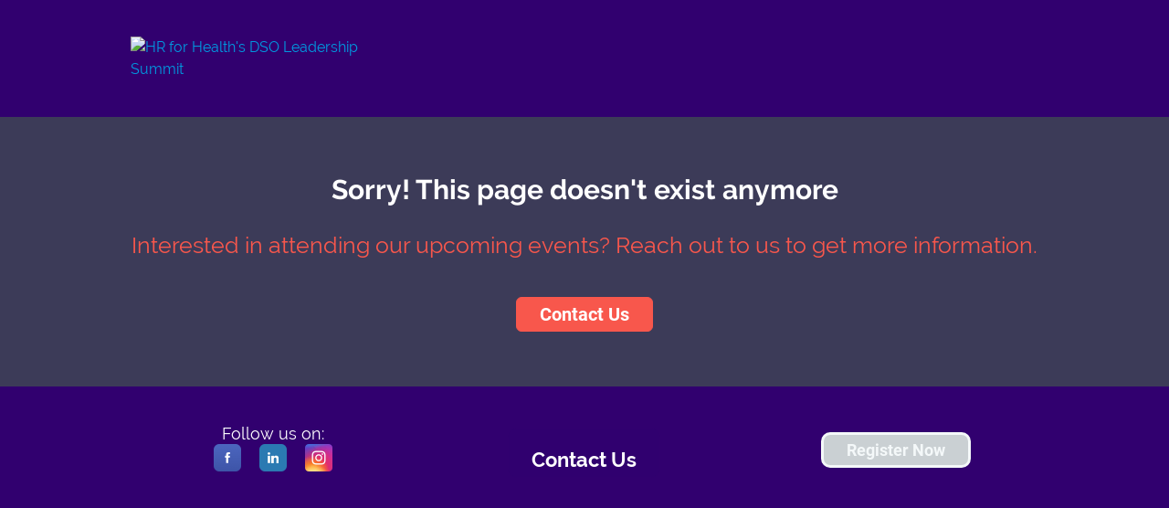

--- FILE ---
content_type: text/html;charset=utf-8
request_url: https://web.cvent.com/event/d2649a57-17f6-44b8-99f4-78a105248ba6/regPage:18e29e3c-bf25-4ef0-a016-ac54edaf6b0e
body_size: 1563
content:
<!DOCTYPE HTML>
<html lang="en-US">
<head>
  <style>
      .defaultGlobalFont {
        font-family: Raleway
      }
  </style>
  <title>Archived Event - DSO Leadership Summit 2023</title>
  <meta charset="UTF-8">
  <meta http-equiv="X-UA-Compatible" content="IE=edge" />
  <meta name="viewport" content="width=device-width, initial-scale=1.0">
  <meta name="robots" content="noindex">
  <script nonce="+/jwJzPVxHD/EAeRVF3nn46ojHU&#61;">root_undefined_paths = 'https://www.cvent-assets.com/event-guestside-site/assets/';</script>
  
  <link rel="canonical" href=https://web.cvent.com/event/d2649a57-17f6-44b8-99f4-78a105248ba6/register />
  <link nonce="+/jwJzPVxHD/EAeRVF3nn46ojHU=" rel="icon" type="image/x-icon" href="https://www.cvent-assets.com/event-guestside-site/assets/images/favicon.v2.ico">
</head>
<body class="defaultGlobalFont">
<div id="react-mount"></div>
  <script nonce="+/jwJzPVxHD/EAeRVF3nn46ojHU&#61;" type="text/javascript" crossorigin="anonymous" src="https://www.cvent-assets.com/event-guestside-site/assets/runtime.prod.main_v20.643431b9d670b91e914c.js"></script>
  <script nonce="+/jwJzPVxHD/EAeRVF3nn46ojHU&#61;" type="text/javascript" crossorigin="anonymous" src="https://www.cvent-assets.com/event-guestside-site/assets/2925.prod.main_v20.c351b60d2c9d404e4f35.js"></script>
  <script nonce="+/jwJzPVxHD/EAeRVF3nn46ojHU&#61;" type="text/javascript" crossorigin="anonymous" src="https://www.cvent-assets.com/event-guestside-site/assets/1519.prod.main_v20.b7d2f1698af7ddfca352.js"></script>
  <script nonce="+/jwJzPVxHD/EAeRVF3nn46ojHU&#61;" type="text/javascript" crossorigin="anonymous" src="https://www.cvent-assets.com/event-guestside-site/assets/757.prod.main_v20.616ee9983b49ecce527e.js"></script>
  <script nonce="+/jwJzPVxHD/EAeRVF3nn46ojHU&#61;" type="text/javascript" crossorigin="anonymous" src="https://www.cvent-assets.com/event-guestside-site/assets/archive-page.prod.main_v20.3607db93d2e7ead7d151.js"></script>

<script nonce="+/jwJzPVxHD/EAeRVF3nn46ojHU=">
  window.CVENT = {
    codeSnippets: {},
    codeSnippetsWithResolvedDatatags: {},
    addTriggerHandlers: function (event, triggerHandler) {
      if (!this.codeSnippets[event]) {
        this.codeSnippets[event] = [];
      }
      this.codeSnippets[event].push(triggerHandler);
    },
    runTriggerHandlers: function (event) {
      if (this.codeSnippetsWithResolvedDatatags[event] && this.codeSnippetsWithResolvedDatatags[event].length > 0) {
        let handlers = this.codeSnippetsWithResolvedDatatags[event];
        for (let i=0; i < handlers.length; i++) {
          try {
            new Function(handlers[i])();
          } catch (ex) {
            // ignore errors in third-party snippets
            console.error(`error in code snippet for ${event}`, ex);
          }
        }
      }
    },
    version: '10.15.28'
  }
</script>
<script nonce="+/jwJzPVxHD/EAeRVF3nn46ojHU=">
  
    window.CVENT.addTriggerHandlers('AllPages', function() { <script type="text/javascript">
_linkedin_partner_id = "2668740";
window._linkedin_data_partner_ids = window._linkedin_data_partner_ids || [];
window._linkedin_data_partner_ids.push(_linkedin_partner_id);
</script><script type="text/javascript">
(function(l) {
if (!l){window.lintrk = function(a,b){window.lintrk.q.push([a,b])};
window.lintrk.q=[]}
var s = document.getElementsByTagName("script")[0];
var b = document.createElement("script");
b.type = "text/javascript";b.async = true;
b.src = "https://snap.licdn.com/li.lms-analytics/insight.min.js";
s.parentNode.insertBefore(b, s);})(window.lintrk);
</script>
<noscript>
<img height="1" width="1" style="display:none;" alt="" src="https://px.ads.linkedin.com/collect/?pid=2668740&fmt=gif" />
</noscript> });
</script>
<script nonce="+/jwJzPVxHD/EAeRVF3nn46ojHU=" >
  function applicationInit() {

    var applicationSettings = {
      viewRoot: '/event',
      accountName: 'HRFUS00001',
      assetRoot: 'https://www.cvent-assets.com/event-guestside-site/assets/',
      environment: '',
      eventId: 'd2649a57-17f6-44b8-99f4-78a105248ba6',
      serviceBaseUrl: '/event_guest',
      cultureCode: 'en',
      eventTimezoneId: 20,
      eventSnapshotVersion: 'SGkfTZDNKoDgLOXfOS7S.jLYamTKPQm2',
      eventContext: '',
      verifiedWebsitePassword: false,
      datadogEnvironment: 'production',
      appleMapToken: 'eyJhbGciOiJFUzI1NiIsInR5cCI6IkpXVCIsImtpZCI6IlBYNVdSWUs4M1MifQ.eyJpYXQiOjE3NDM1MjAzMTUsImV4cCI6MTgwNjU5MjM3NSwiaXNzIjoiN1hMUFNHNjk2UyJ9.9BN06gJjoEKpy2Z53M579MtvFn4bW6wGuhPNruDBVmrDExZUlBH43LfRSS59pYcGmNrRjfXOw8xw24fmpRnc4A',
      carinaV2ThemingEndpoint: 'https://carina-v2-theming-pr50.na1-cdf-prod.cvent.cloud'
    };
    loadAssets(applicationSettings);
  }
  applicationInit();
</script>
</body>
</html>


--- FILE ---
content_type: text/css; charset=utf-8
request_url: https://www.cvent-assets.com/event-guestside-site/assets/css/9811.prod.main_v20.e05162eadfaa129cd639.css
body_size: 138
content:
.FollowBarStyle__container___gm2KS{width:100%}.FollowBarStyle__common-container___ZM3a2{display:inline}.FollowBarStyle__icon-style___YMHPp{background-repeat:no-repeat;cursor:pointer;display:inline-block;height:30px;width:30px}.FollowBarStyle__facebookImg___GDEOg{background:url(../images/fb__5226071d238164fc455d.png);background-repeat:no-repeat;cursor:pointer;display:inline-block;height:30px;width:30px}.FollowBarStyle__twitterImg___XqFbk{background:url(../images/twitter__8da645b573ddb39d82e0.png);background-repeat:no-repeat;cursor:pointer;display:inline-block;height:30px;width:30px}.FollowBarStyle__linkedInImg___hXGJi{background:url(../images/linkedIn__bd010b5ec35bc41aa868.png);background-repeat:no-repeat;cursor:pointer;display:inline-block;height:30px;width:30px}.FollowBarStyle__instagramImg___Wp_qP{background:url(../images/instagram__d83baf4ce63be8e9f1f5.png);background-repeat:no-repeat;cursor:pointer;display:inline-block;height:30px;width:30px}.FollowBarStyle__youtubeImg___HkQB6{background:url(../images/youtube__40bc0ed17a4c7eb2d52a.png);background-repeat:no-repeat;cursor:pointer;display:inline-block;height:30px;width:30px}